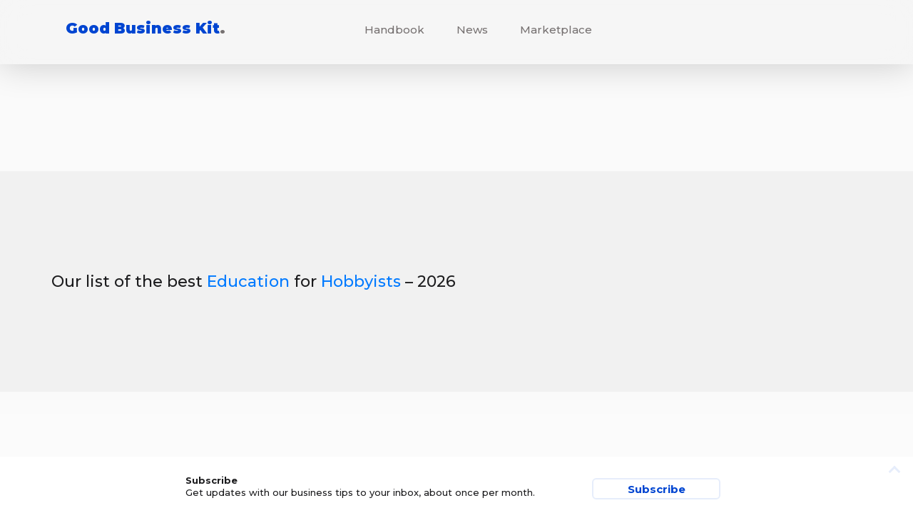

--- FILE ---
content_type: text/css
request_url: https://goodbusinesskit.com/wp-content/themes/daleclifford/style.css?ver=2.3
body_size: 11464
content:
/*
	Theme Name: Dale Clifford
	Theme URI: https://daleclifford.com
	Description: Dale Clifford
	Version: 0.0.1
	Author: Dale Clifford
	Author URI: https://daleclifford.com
	Tags: Blank, HTML5, CSS3
*/

:root {
  --blue: rgb(0, 122, 255);
  --green: rgb(48, 209, 88);
  --jade: #06f18e; /* DC */
  --indigo: rgb(68, 74, 210); /* DC */
  --pumpkin: #E44A26; /* DC */
  --orange: rgb(255, 149, 0);
  --purple: rgb(175, 82, 222);
  --pink: rgb(255, 45, 85);
  --red: rgb(255, 59, 48);
  --teal: rgb(90, 200, 250);
  --yellow: rgb(255, 204, 0);
  --black: rgb(28, 28, 30);
  --grey: #CCC;
  --grey-light: #F1F1F1;
  --grey-dark: rgb(118, 113, 113);
  --warning: rgb(255, 149, 0);
  --warning-10pc: rgba(255, 149, 0,0.1);
  --success: var(--green);
  --error: var(--red);
  --heading-font: 'Montserrat', "Lucida Grande", "Lucida Sans Unicode", "Lucida Sans", Geneva, Arial, sans-serif;
  --system-font: -apple-system,BlinkMacSystemFont,"Open Sans","Segoe UI",Roboto,Oxygen-Sans,Ubuntu,Cantarell,"Helvetica Neue",sans-serif;
}


/* latin */
@font-face {
  font-family: 'Montserrat';
  font-style: normal;
  font-weight: 100;
  src: url(https://fonts.gstatic.com/s/montserrat/v25/JTUSjIg1_i6t8kCHKm459WlhyyTh89Y.woff2) format('woff2');
  unicode-range: U+0000-00FF, U+0131, U+0152-0153, U+02BB-02BC, U+02C6, U+02DA, U+02DC, U+2000-206F, U+2074, U+20AC, U+2122, U+2191, U+2193, U+2212, U+2215, U+FEFF, U+FFFD;
}

/* latin */
@font-face {
  font-family: 'Montserrat';
  font-style: normal;
  font-weight: 300;
  src: url(https://fonts.gstatic.com/s/montserrat/v25/JTUSjIg1_i6t8kCHKm459WlhyyTh89Y.woff2) format('woff2');
  unicode-range: U+0000-00FF, U+0131, U+0152-0153, U+02BB-02BC, U+02C6, U+02DA, U+02DC, U+2000-206F, U+2074, U+20AC, U+2122, U+2191, U+2193, U+2212, U+2215, U+FEFF, U+FFFD;
}

/* latin */
@font-face {
  font-family: 'Montserrat';
  font-style: normal;
  font-weight: 500;
  src: url(https://fonts.gstatic.com/s/montserrat/v25/JTUSjIg1_i6t8kCHKm459WlhyyTh89Y.woff2) format('woff2');
  unicode-range: U+0000-00FF, U+0131, U+0152-0153, U+02BB-02BC, U+02C6, U+02DA, U+02DC, U+2000-206F, U+2074, U+20AC, U+2122, U+2191, U+2193, U+2212, U+2215, U+FEFF, U+FFFD;
}

/* latin */
@font-face {
  font-family: 'Montserrat';
  font-style: normal;
  font-weight: 700;
  src: url(https://fonts.gstatic.com/s/montserrat/v25/JTUSjIg1_i6t8kCHKm459WlhyyTh89Y.woff2) format('woff2');
  unicode-range: U+0000-00FF, U+0131, U+0152-0153, U+02BB-02BC, U+02C6, U+02DA, U+02DC, U+2000-206F, U+2074, U+20AC, U+2122, U+2191, U+2193, U+2212, U+2215, U+FEFF, U+FFFD;
}

/* latin */
@font-face {
  font-family: 'Montserrat';
  font-style: normal;
  font-weight: 900;
  src: url(https://fonts.gstatic.com/s/montserrat/v25/JTUSjIg1_i6t8kCHKm459WlhyyTh89Y.woff2) format('woff2');
  unicode-range: U+0000-00FF, U+0131, U+0152-0153, U+02BB-02BC, U+02C6, U+02DA, U+02DC, U+2000-206F, U+2074, U+20AC, U+2122, U+2191, U+2193, U+2212, U+2215, U+FEFF, U+FFFD;
}


h1, h2, h3, h4 {
    font-family: var(--heading-font);
    font-weight: 300;
}

rt {
	font-size: 12px;
	color: var(--grey-dark);
}

/* HINTS */

[data-hint]{
    position: relative;
    overflow: visible !important;
}

[data-hint]::after{
    content: attr(data-hint);
    position: absolute;
    top: calc( 50% - 25px);
    left: calc(100% - 5px);
    display: block;
    width: 270px;
    max-width: 240px;
    background-color: var(--brand-color-10pc);
    border-top-right-radius: 100px;
    border-bottom-right-radius: 100px;
    border-left: 5px solid var(--brand-color);
    box-shadow: rgba(0, 0, 0, 0.1) 0px 5px 10px, rgba(0, 0, 0, 0.1) 0px 0px 1px;
    -webkit-transition: all 0.2s ease-in;
    -moz-transition: all 0.2s ease-in;
    transition: all 0.2s ease-in;
    padding: 4px 20px 4px 40px;
    font-size: 15px;
    color: var(--brand-color);
    text-align: left;
    line-height: 20px;
    text-transform: none;
    text-indent: 0px;
    z-index: 99;
    height: 50px;
    overflow: hidden;
}


/* ICONS */

.icon-mask{
	position: relative;
}

.icon-mask::before{
	content: "";
	width: 20px;
	height: 20px;
	padding: 0px;
	position: absolute;
	top: 0px;
	left: 0px;
	background-color: var(--grey-dark);
	-webkit-mask-image: var(--icon);
	mask-image: var(--icon);
	-webkit-mask-size: 20px;
	-webkit-mask-repeat: no-repeat;
	-webkit-mask-position: center center;
	mask-size: 20px;
	mask-repeat: no-repeat;
	mask-position: center;
}

body.prepare-export .icon-mask{
	background-image: var(--icon);
	background-repeat: no-repeat;
	background-position: center center;
	background-size: 30px;
}

body.prepare-export .icon-mask::before{
	display: none !important;
}


/* COLORS */

.blue-text				{ color: var(--blue) !important; }
.jade-text				{ color: var(--jade) !important; }
.green-text				{ color: var(--green) !important; }
.indigo-text			{ color: var(--indigo) !important; }
.pumpkin-text			{ color: var(--pumpkin) !important; }
.orange-text			{ color: var(--orange) !important; }
.purple-text			{ color: var(--purple) !important; }
.pink-text				{ color: var(--pink) !important; }
.red-text				{ color: var(--red) !important; }
.teal-text				{ color: var(--teal) !important; }
.yellow-text			{ color: var(--yellow) !important; }
.black-text				{ color: var(--black) !important; }

.blue-background		{ background-color: var(--blue) !important; }
.jade-background		{ background-color: var(--jade) !important; }
.green-background		{ background-color: var(--green) !important; }
.indigo-background		{ background-color: var(--indigo) !important; }
.pumpkin-background		{ background-color: var(--pumpkin) !important; }
.orange-background		{ background-color: var(--orange) !important; }
.purple-background		{ background-color: var(--purple) !important; }
.pink-background		{ background-color: var(--pink) !important; }
.red-background			{ background-color: var(--red) !important; }
.teal-background		{ background-color: var(--teal) !important; }
.yellow-background		{ background-color: var(--yellow) !important; }
.black-background		{ background-color: var(--black) !important; }


.overflow-shadow{
	overflow: auto;
	background:
		linear-gradient(white 30%, rgba(255,255,255,0)),
		linear-gradient(rgba(255,255,255,0), white 70%) 0 100%,
		radial-gradient(50% 0, farthest-side, rgba(0,0,0,.1), rgba(0,0,0,0)),
		radial-gradient(50% 100%,farthest-side, rgba(0,0,0,.1), rgba(0,0,0,0)) 0 100%;
	background:
		linear-gradient(white 30%, rgba(255,255,255,0)),
		linear-gradient(rgba(255,255,255,0), white 70%) 0 100%,
		radial-gradient(farthest-side at 50% 0, rgba(0,0,0,.1), rgba(0,0,0,0)),
		radial-gradient(farthest-side at 50% 100%, rgba(0,0,0,.1), rgba(0,0,0,0)) 0 100%;
	background-repeat: no-repeat;
	background-color: white;
	background-size: 100% 40px, 100% 40px, 100% 14px, 100% 14px;
	background-attachment: local, local, scroll, scroll; /* Opera hack */
}



/* POPOVER */

[data-title]:before {
    content: attr(data-title);
    font-size: 12px;
    position: absolute;
    background: #e2e1e2;
    color: rgb(28, 28, 30);
    padding: 0px 8px;
    border-radius: 6px;
    margin: -35px auto 0px auto;
    display: inline-block;
	min-width: 70%;
}

[data-title] {
    display: inline-block;
    position: relative;
}

[data-title]:after {
    content:'';
    position: absolute;
    top: 0;
    left: 0;
    right: 0;
    margin: -10px auto 0 auto;
    width: 0;
    height: 0;
    border-top: solid 5px #e2e1e2;
    border-left: solid 5px transparent;
    border-right: solid 5px transparent;
}

[data-title-position="below"]:before{
    margin: 35px auto 0px auto;
}


[data-title-position="below"]:after{
    margin: 30px auto 0 auto;
    border-bottom: solid 5px #e2e1e2;
    border-top: initial;
	
}

.wp-tag-cloud{
	list-style: none;
}

.wp-tag-cloud li{
	background: #eee;
	padding: 4px 8px !important;
	display: inline-block;
	margin: 5px !important;
	border-radius: 6px !important;
}

.wp-tag-cloud li::before{
	content: '' !important;
	display: none !important;
}

/* FULLWIDTH BACKGROUND FRONTPAGE */

.fullwidth-background {
    background: #f1f1f1;
    position: relative;
    padding: 100px 0px;
    margin: 150px 0px;
    box-shadow: 33vw 0px 0px 0px #f1f1f1, -33vw 0px 0px 0px #f1f1f1;
    -webkit-box-shadow: 33vw 0px 0px 0px #f1f1f1, -33vw 0px 0px 0px #f1f1f1;
}

.fullwidth-background hr:last-of-type{
	display: none;
}

/* CONTENT EDITABLE */

[contenteditable=true]{
    position: relative;
	background-size: 15px;
    background-position: calc(100% - 10px) center;
    background-repeat: no-repeat;
    display: inline-block;
    white-space: nowrap;
}

[contenteditable=true]:focus{
    cursor: text;
}

[placeholder]:empty:before{
	 content: attr(placeholder);
	 color: rgba(0,0,0,0.3);
	 display: block;  /* For Firefox */
	 position: absolute;
}

[contenteditable][placeholder]:empty:before{
	cursor: text;
}

[contenteditable=true]:not(:empty):before,
[contenteditable=true].force-title:before{
	content: attr(title);
	color: rgba(0,0,0,0.3);
	display: block;
	position: absolute;
	margin-top: -40px;
	font-size: 15px;
}

[contenteditable="true"]:not([multiline="true"])::after{
	width: 0px;
	content: "";
	display: block;
	position: absolute;
	bottom: 0px;
	left: 30px;
	border-bottom: 2px solid rgba(0,0,0,0.2);
	-webkit-transition: all 0.2s linear;
    -moz-transition: all 0.2s linear;
    transition: all 0.2s linear;
}

nav#main .submenu-group > [contenteditable="true"],
nav#main .submenu-group > .make-contenteditable{
	border-top-right-radius: 8px;
	border-top-left-radius: 8px;
	border-bottom-right-radius: 0px;
	border-bottom-left-radius: 0px;
}

nav#main .submenu-group.active > [contenteditable="true"],
nav#main .submenu-group.active > .make-contenteditable{
	cursor: text;
}

nav#main .submenu-item.loading:before{
	display: none !important;
}

nav#main .submenu-item > [contenteditable="true"],
nav#main .submenu-item > .make-contenteditable{
	border-radius: 5px;
	margin-left: -5px;
}

nav#main [contenteditable="true"]:empty,
nav#main [contenteditable="true"]:hover{
	background: rgba(0,0,0,0.05);
}

nav#main [contenteditable="true"]:focus{
	background: transparent;
}

nav#main .submenu-item-title[contenteditable="true"]:focus ~ * {
    opacity: 0 !important;
    cursor: default !important;
}

[contenteditable="true"].inline-editor.updating::after {
    animation-name: inline-update;
    animation-duration: 4s;
    animation-iteration-count: infinite;
    width: 5% !important;
}

[contenteditable="true"]:focus::after{
	width: calc(100% - 20px);
	left: 10px;
}

[contenteditable="true"].contenteditable-full-width:focus::after,
.tile.layout-column [contenteditable="true"]:focus::after{
	width: 100%;
	left: 0px;
}

.input-field[contenteditable=true]{
	padding: 10px;
	border-radius: 5px;
    background-color: #f1f1f1;
    cursor: text;
    width: 510px;
    max-width: 100%;
    margin: 20px 10px 20px 0px;
}

.input-field[multiline=true]{
	white-space: normal !important;
}

.input-field.small-field{
    width: 245px !important;
    display: inline-block !important;
}

.input-field[contenteditable=true]:empty{
    background-color: #f1f1f1;
}

.input-field[contenteditable=true]:focus{
    background-color: #f1f1f1;
}

[contenteditable=true][title]:before{
	-webkit-transition: all 0.2s linear;
    -moz-transition: all 0.2s linear;
    transition: all 0.2s linear;

}



/* LOGIN BUTTON */

header #extra-menu > a{
	text-transform: uppercase;
	font-weight: bold;
	font-size: smaller;
}

body.editing #extra-menu{
	display: none !important;
}

body.logged-in header .user-button{
	color: var(--grey-dark);
}

body .email-header{
	display: none;
}

header .user-button[action="show-login"] {
	color:white;
    border: 2px solid var(--brand-color, rgb(0, 122, 255));
    color: var(--brand-color, rgb(0, 122, 255));
    text-decoration: none;
    font-family: var(--heading-font);
    font-weight: 700;
    border-radius: 6px;
    padding: 12px;
    display: inline-block;
    font-size: 15px;
}

header .user-button[action="show-login"]:hover{
	border-color: var(--brand-color, rgb(0, 122, 255)) !important;
    background-color: var(--brand-color, rgb(0, 122, 255)) !important;
    color: white !important;
}

body.scrollBelow50px header .user-button[action="show-login"],
body.show-search header .user-button[action="show-login"]{
	border-color: transparent;
	color: var(--brand-color, rgb(0, 122, 255));
}


header .user-button[action="show-account"]{
	display: none !important;
}

header #extra-menu .notification-count {
	border-radius: 100%;
	background-color: var(--brand-color,black);
	display: inline-block;
	height: 6px;
	width: 6px;
	position: relative;
	top: 0;
	margin-left: 4px;
	color: #fff;
	padding: 0px;
	text-align: center;
	font-size: 10px !important;
	font-weight: 800;
	display: inline-block;
	float: right;
	margin-top: -3px;
}


/* Shrink to Hide */
nav#main:not(.active) .back-button,
.menu-section.active .separator,
.menu-section.child-active .master-item:not(.active){
	height: 0px !important;
    opacity: 0 !important;
    min-height: 0px !important;
    padding: 0px !important;
    overflow: hidden !important;
    margin: 0px !important;
    border-width: 0px !important;
    -webkit-transition: .25s ease-in-out 0.3s;
    -moz-transition: .25s ease-in-out 0.3s;
    -o-transition: .25s ease-in-out 0.3s;
    transition: .25s ease-in-out 0.3s;
}


nav#main .back-button:hover {
    color: #000;
}

nav#main.active .menu-section:not(.active){
    height: 0px !important;
    opacity: 0 !important;
    min-height: 0px !important;
    padding: 0px !important;
    overflow: hidden !important;
    margin: 0px !important;
    border-width: 0px !important;
    -webkit-transition: .25s ease-in-out 0.3s;
    -moz-transition: .25s ease-in-out 0.3s;
    -o-transition: .25s ease-in-out 0.3s;
    transition: .25s ease-in-out 0.3s;
}

nav#main .menu-section:nth-of-type(1) .separator{
	margin-top: 30px;
    border: none;
    padding-top: 0px;
}

nav#main .menu-section,
nav#main .separator,
nav#main .master-item,
nav#main .submenu-group:not(.ui-sortable-helper),
nav#main .submenu-item:not(.ui-sortable-helper){
	-webkit-transition: .25s all ease-in-out !important;
	-moz-transition: .25s all ease-in-out !important;
	-o-transition: .25s all ease-in-out !important;
	transition: .25s all ease-in-out !important;
}

.submenu-group-title[contenteditable="true"]::after {
    top: 50px !important;
    bottom: initial !important;
}

nav#main .master-item.active,
nav#main .master-item.active:hover{
	box-shadow: none;
    -webkit-box-shadow: none;
    -moz-box-shadow: none;
    -ms-box-shadow: none;
    border-color: transparent;
    background-color: transparent;
    overflow: visible;
}

nav#main .master-item > .submenu-group,
nav#main .master-item > .submenu-item,
nav#main .master-item > .submenu-item-sortable-placeholder{
	position: relative;
}

nav#main .submenu-group .submenu-item {
    border-left: 0px solid #f2f2f2;
}

nav#main .submenu-group .submenu-item.expanded{
	height: 70px !important;
}

nav#main .submenu-group .submenu-item:not(.new-item):hover,
nav#main .submenu-group .submenu-item:not(.new-item).active{
    border-left-width: 2px;
	border-top-width: 0px;
	padding-top: 11px;
}

nav#main .submenu-group .submenu-item.active,
nav#main .submenu-group .submenu-group.active{
	cursor: default;
}

nav#main .master-item > .submenu-group ~ .submenu-group,
nav#main .master-item > .submenu-group ~ .submenu-item,
nav#main .master-item > .submenu-item:not(.ui-sortable-helper) ~ .submenu-item,
nav#main .master-item > .submenu-item:not(.ui-sortable-helper) ~ .submenu-item-sortable-placeholder,
nav#main .master-item > .submenu-item-sortable-placeholder ~ .submenu-item{
	margin-top: 0px;
}

nav#main .submenu-item{
	color: inherit;
	cursor: pointer;
	position: relative;
	height: 50px;
    padding: 10px 10px 10px 15px;
    width: 100%;
    word-wrap: break-word;
    display: none;
    text-overflow: ellipsis;
	font-size: 14px;
	font-weight: 300;
	border-top: 1px solid #f2f2f2;
	border-left: 2px solid transparent;
	background-repeat: no-repeat;
	background-size: 24px;
	background-position: 20px center;
	clear: both;
}

nav#main .reorder-item-placeholder{
	height: 50px;
    padding: 10px 10px 10px 15px;
    width: 100%;
    display: block;
	border-top: 1px solid #f2f2f2;
	border-left: 2px solid transparent;
	clear: both;
}

nav#main .submenu-group{
	color: inherit;
	display: none;
	overflow: hidden;
	height: 100px;
	border-top: 1px solid #f2f2f2;
    border-left: 2px solid transparent;
    border-right: 1px solid transparent;
    border-bottom: 1px solid transparent;
}

nav#main .submenu-group:hover{
	border-left-color: #ccc;
	border-right-color: #f1f1f1;
	border-bottom-color: #f1f1f1;
}

nav#main .submenu-group:not(.active){
	cursor: pointer;
}

nav#main .master-item:not(.active) .submenu-group:not(.active):hover .submenu-group-title{
	background-color: #f1f1f1;
}

nav#main .master-item.active .submenu-group{
    border: 1px solid #f1f1f1;
    box-shadow: 0px 2px 2px rgba(0,0,0,0.05);
    -webkit-box-shadow: 0px 2px 2px rgba(0,0,0,0.05);
    -moz-box-shadow: 0px 2px 2px rgba(0,0,0,0.05);
    -ms-box-shadow: 0px 2px 2px rgba(0,0,0,0.05);
    background-color: white;
    position: relative;
    border-radius: 6px;
}

nav#main .master-item.active .new-item::before{
	content: "";
	display: block;
	position: absolute;
	top: calc( 50% - 10px );
	left: 20px;
	background-color: rgb(118, 113, 113);
	-webkit-mask-size: 20px;
	-webkit-mask-repeat: no-repeat;
	-webkit-mask-position: center;
	mask-size: 20px;
	mask-repeat: no-repeat;
	mask-position: center;
	width: 20px;
	height: 20px;
	-webkit-transition: all 0.2s ease-in;
	-moz-transition: all 0.2s ease-in;
	transition: all 0.2s ease-in;
}

nav#main .master-item.active .new-item:hover::before,
nav#main .master-item.active .new-item.hint::before{
	background-color: var(--success);
}

nav#main .master-item.active .new-group::before{
	content: "";
	display: block;
	position: absolute;
	top: calc( 50% - 20px );
	left: calc( 50% - 20px );
	background-color: rgb(118, 113, 113);
	-webkit-mask-size: 40px;
	-webkit-mask-repeat: no-repeat;
	-webkit-mask-position: center;
	mask-size: 40px;
	mask-repeat: no-repeat;
	mask-position: center;
	width: 40px;
	height: 40px;
	-webkit-transition: all 0.2s ease-in;
	-moz-transition: all 0.2s ease-in;
	transition: all 0.2s ease-in;
}

nav#main .master-item.active .submenu-group + .new-group:not(.hint){
	border: 1px solid transparent;
    box-shadow: none;
    -webkit-box-shadow: none;
    -moz-box-shadow: none;
    -ms-box-shadow: none;
    background-color: transparent;
}

nav#main .master-item.active .new-group:hover::before,
nav#main .master-item.active .new-group.hint::before{
	background-color: var(--success);
}

nav#main .submenu-group.active{
	height: auto;
	opacity: 1;
	overflow: visible;
	z-index: 9999;
	cursor: default;
	border-color: #e5e5e5 !important;
	box-shadow: 0px 0px 8px rgba(0,0,0,0.1), 0px -20px 20px #fafafa, 0px 20px 20px #fafafa !important;
	-webkit-box-shadow: 0px 0px 8px rgba(0,0,0,0.1), 0px -20px 20px #fafafa, 0px 20px 20px #fafafa !important;
	-moz-box-shadow: 0px 0px 8px rgba(0,0,0,0.1), 0px -20px 20px #fafafa, 0px 20px 20px #fafafa !important;
	-ms-box-shadow: 0px 0px 8px rgba(0,0,0,0.1), 0px -20px 20px #fafafa, 0px 20px 20px #fafafa !important;
}

nav#main .new-group.loading{
	opacity: 1;
}

nav#main .master-item.active .submenu-group:hover,
nav#main .master-item.active .new-group:hover,
nav#main .master-item.active .new-group.loading{
	border-color: #f1f1f1 !important;
	background-color: white !important;
	box-shadow: 0 5px 10px rgba(0, 0, 0, 0.1) !important;
    -webkit-box-shadow: 0 5px 10px rgba(0, 0, 0, 0.1) !important;
    -moz-box-shadow: 0 5px 10px rgba(0, 0, 0, 0.1) !important;
    -ms-box-shadow: 0 5px 10px rgba(0, 0, 0, 0.1) !important;
    opacity: 1;
}

nav#main .submenu-group-title {
	padding: 10px;
	font-size: 15px;
	width: 100%;
	height: 100px;
	clear: both;
	display: block;
	font-family: var(--heading-font);
	font-weight: 500;
	padding: 15px 20px;
	background: white;
	border-top-left-radius: 6px;
	border-top-right-radius: 6px;
	white-space: nowrap;
	overflow: hidden;
	text-overflow: ellipsis;
}

nav#main .submenu-group-subtitle {
	position: absolute;
	top: 40px;
	left: 0px;
	height: 50px;
	width: 100%;
	font-size: 12px;
	padding: 10px 20px;
	display: block;
	line-height: 15px;
	color: #aaa;
}

nav#main .submenu-group-subtitle[href]::after{
	content: '';
	display: inline-block;
	width: 10px;
	height: 10px;
	top: 0px;
	-webkit-transform: rotate(-45deg) translate(-6px, 12px);
	transform: rotate(-45deg) translate(-6px, 12px);
	-webkit-box-shadow: 3px 3px 0px -1px rgba(0,0,0, 0.7);
	box-shadow: 3px 3px 0px -1px rgba(0,0,0, 0.7);
	-webkit-transition: .25s ease-in-out 0.1s;
	-moz-transition: .25s ease-in-out 0.1s;
	-o-transition: .25s ease-in-out 0.1s;
	transition: .25s ease-in-out 0.1s;
	position: absolute;
	border: 0px;
	opacity: 0;
}

nav#main .submenu-group:hover .submenu-group-subtitle[href]::after{
	opacity: 0.3;
}

nav#main .submenu-group-subtitle[href]:hover::after,
nav#main .submenu-group-subtitle[href].active::after{
	-webkit-transform: rotate(-45deg) translate(0px, 17px);
	transform: rotate(-45deg) translate(0px, 17px);
	-webkit-box-shadow: 3px 3px 0px -1px var(--brand-color) !important;
	box-shadow: 3px 3px 0px -1px var(--brand-color) !important;
	opacity: 1;
}

nav#main .submenu-group-title.make-contenteditable + .submenu-group-subtitle {
	top: 50px;
}

nav#main .submenu-group-subtitle[href]{
	cursor:pointer;
}

nav#main .submenu-group-subtitle[href]:hover{
	color: var(--brand-color);
}

nav#main .submenu-group-subtitle[href].active{
	color: var(--brand-color);
	font-weight: bold;
}

nav#main .submenu-group.active .submenu-group-title {
	background: #fbfbfb;
	background: linear-gradient(-10deg, #ffffff 30px, #fbfbfb 100%);
}

nav#main .submenu-group.active .submenu-group-title[contenteditable="true"]:focus{
	background-image: none;
}

nav#main .submenu-item:hover{
	border-left-color: #cccccc;
	background-color: #f1f1f1;
}

nav#main .master-item.active .submenu-group,
nav#main .master-item.active .new-group{
	margin: 20px 0px;
	border-radius: 6px;
	padding-bottom: 8px;
}

nav#main .master-item.active .submenu-group:not(.active):not(.new-group){
	border-color: #f1f1f1;
}

nav#main .submenu-item.active{
	border-left-color: var(--brand-color, rgba(0, 0, 0, 1.0));
	background-color: var(--brand-color-10pc, rgba(0, 0, 0, 0.1));
}

nav#main .submenu-group.active:not(.child-active) .submenu-group-title{
	background: var(--brand-color-10pc, rgba(0, 0, 0, 0.1)) !important;
	background: linear-gradient(15deg, rgba(0, 0, 0, 0) 70%, rgba(0, 0, 0, 0.05) 100%) !important;
}

nav#main .submenu-item.active,
nav#main .submenu-item.active + .submenu-item{
	border-top-color: transparent;
}

nav#main a.submenu-item{
	text-decoration: none;
}

nav#main .master-item.active .submenu-group,
nav#main .master-item.active .submenu-item{
	display: block;
}

nav#main .submenu-item.new-item{
	text-transform: uppercase;
	color: #AAA;
	font-size: 12px;
	text-indent: 40px;
    line-height: 30px;
    font-weight: 300;
}


nav#main .submenu-item.new-item:hover,
nav#main .submenu-item.new-item.active,
nav#main .submenu-item.new-item.hint{
    color: var(--success);
}

nav#main .submenu-item.new-item:hover,
nav#main .submenu-item.new-item.active{
	background-color: rgba(52, 199, 89, 0.1);
    border-top-color: transparent;
}


nav#main .master-item:not(.active):hover{
	background: white;
	border: 1px solid #eee;
	box-shadow: 0 5px 10px rgba(0, 0, 0, 0.1);
    -webkit-box-shadow: 0 5px 10px rgba(0, 0, 0, 0.1);
    -moz-box-shadow: 0 5px 10px rgba(0, 0, 0, 0.1);
    -ms-box-shadow: 0 5px 10px rgba(0, 0, 0, 0.1);
}

nav#main .master-item .light{
	display: inline-block;
	font-weight: 300;
}

nav#main .master-item .master-item-title{
	font-family: var(--heading-font);
	font-weight: 500;
	padding: 13px 13px 13px 45px;
    display: block;
    clear: both;
}

nav#main .master-item .master-item-icon{
	max-height: 20px;
	max-width: 20px;
	position: absolute;
	top: 15px;
	left: 15px;
}

nav#main .master-item .submenu-item .move-handle {
    opacity: 0;
    height: 30px;
    width: 30px;
    position: absolute;
    right: 10px;
    top: 10px;
    top: calc( 50% - 15px );
    z-index: 99;
    border-radius: 50px;
    background-size: 15px;
}

nav#main .master-item .submenu-item:hover .move-handle {
    opacity: 0.5;
}

nav#main .master-item .submenu-item .move-handle:hover,
nav#main .master-item .submenu-item.ui-sortable-helper .move-handle {
    opacity: 1;
    background-color: white;
}

nav#main .submenu-item-title {
    width: 90%;
    width: calc( 100% - 40px);
	line-height: 28px;
    height: 30px;
    position: relative;
    display: block;
    margin-left:5px;
    white-space: nowrap;
    text-overflow: ellipsis;
    overflow: hidden;
    font-weight: 400;
}

nav#main .read-only .submenu-item-title {
	width: 100% !important;
}

/* REORDER ITEMS */

.reorder-item.ui-sortable-helper{
	-webkit-transition: none !important;
	-moz-transition: none !important;
	transition: none !important;
}



body.has-header-image:not(.application) #menu-mobile::after{
    background: var(--brand-color-10pc, #eee);
}

body.show-mobile-menu #menu-mobile::after,
body.hint-mobile-menu #menu-mobile::after,
body #menu-mobile:hover::after{
    opacity: 1;
    background: #eee;
}

body.show-mobile-menu .modal-form.peek{
	opacity: 0 !important;
}

body.home #menu-mobile .toggle span{
	background: #231E20;
}

body.has-header-image:not(.application) #menu-mobile .toggle span{
	background: var(--brand-color) !important;
}

body.has-header-image:not(.application) #menu-mobile:hover .toggle span{
	background: var(--brand-color) !important;
}

body #menu-mobile{
	width: 320px;
	position: relative;
	cursor: pointer;
	float: left;
	height: 40px;
	padding: 0px;
}

body.wide-header #menu-mobile{
	display: block !important;
}

body #menu-mobile .toggle{
	left: 45px;
	right: initial;
	top: 8px;
}

body.show-mobile-menu.nav-back #menu-mobile .toggle,
body.hint-mobile-menu.nav-back #menu-mobile .toggle{
	margin-left: 10px;
}

body.show-mobile-menu.nav-back #menu-mobile:hover .toggle,
body.hint-mobile-menu.nav-back #menu-mobile:hover .toggle{
	margin-left: 0px;
}

nav#main:empty ~ header #menu-mobile{
	display: none !important;
}

#menu-mobile::before{
	content: "Show menu";
	-webkit-transition: .25s ease-in-out;
	-moz-transition: .25s ease-in-out;
	-o-transition: .25s ease-in-out;
	transition: .25s ease-in-out;
	position: absolute;
	display: block;
	opacity: 0;
	top: 10px;
	left: 90px;
	width: 230px;
	color: var(--grey-dark);
}

body.has-header-image:not(.application) #menu-mobile::before{
	color: var(--brand-color-10pc);
}

body #menu-mobile:hover::before{
	opacity: 1;
}

body.show-mobile-menu #menu-mobile::before{
	content: "Close menu";
}

body.show-mobile-menu #menu-mobile::before,
body.hint-mobile-menu #menu-mobile::before{
	opacity: 1;
}

body.hint-mobile-menu:not(.nav-back) #menu-mobile{
	display: none !important;
}

body.show-mobile-menu.nav-back #menu-mobile::before,
body.hint-mobile-menu.nav-back #menu-mobile::before{
	content: "Show all apps";
	color: var(--brand-color);
}

body.canvas content{
	cursor: grab;
}

body.canvas.dragging content{
    -webkit-touch-callout: none;
    -webkit-user-select: none;
    -khtml-user-select: none;
    -moz-user-select: none;
    -ms-user-select: none;
    user-select: none;
    cursor: grabbing;
}



body.canvas content .tile{
	cursor: initial;
}


body.show-mobile-menu.nav-back #menu-mobile::after,
body.hint-mobile-menu.nav-back #menu-mobile::after{
	width: 230px;
	background: var(--brand-color-10pc);
}

body.wide-header .site-title{
	display: none;
}

#menu-mobile .toggle span{
    display: block;
    position: absolute;
    height: 3px;
    width: 18px;
    background: rgb(50,50,50);
    border-radius: 9px;
    opacity: 1;
    -webkit-transform: rotate(0deg);
    -moz-transform: rotate(0deg);
    -o-transform: rotate(0deg);
    transform: rotate(0deg);
    -webkit-transition: .25s ease-in-out;
    -moz-transition: .25s ease-in-out;
    -o-transition: .25s ease-in-out;
    transition: .25s ease-in-out;
}

#menu-mobile .toggle span:nth-child(1) {
  top: 5px;
  -webkit-transform-origin: left center;
  -moz-transform-origin: left center;
  -o-transform-origin: left center;
  transform-origin: left center;
}

#menu-mobile .toggle span:nth-child(2) {
  top: 13px;
  -webkit-transform-origin: left center;
  -moz-transform-origin: left center;
  -o-transform-origin: left center;
  transform-origin: left center;
}

#menu-mobile .toggle span:nth-child(3) {
  top: 21px;
  -webkit-transform-origin: left center;
  -moz-transform-origin: left center;
  -o-transform-origin: left center;
  transform-origin: left center;
}

body.show-mobile-menu #menu-mobile .toggle span:nth-child(1){
  -webkit-transform: rotate(45deg);
  -moz-transform: rotate(45deg);
  -o-transform: rotate(45deg);
  transform: rotate(42deg);
  top: 5px;
  left: 0px;
  width: 24px;
  background: #888 !important;
}

body.show-mobile-menu #menu-mobile .toggle span:nth-child(2) {
  width: 0%;
  opacity: 0;
}

body.show-mobile-menu #menu-mobile .toggle span:nth-child(3) {
  -webkit-transform: rotate(-45deg);
  -moz-transform: rotate(-45deg);
  -o-transform: rotate(-45deg);
  transform: rotate(-42deg);
  top: 21px;
  left: 0px;
  width: 24px;
  background: #888 !important;
}

body.nav-back.show-mobile-menu #menu-mobile .toggle span:nth-child(1),
body.nav-back.hint-mobile-menu #menu-mobile .toggle span:nth-child(1){
  -webkit-transform: rotate(-42deg);
  -moz-transform: rotate(-42deg);
  -o-transform: rotate(-42deg);
  transform: rotate(-42deg);
  top: 12.5px;
  left: 0px;
  width: 10px;
  background: var(--brand-color) !important;
}

body.nav-back.show-mobile-menu #menu-mobile .toggle span:nth-child(2),
body.nav-back.hint-mobile-menu #menu-mobile .toggle span:nth-child(2){
  width: 20px;
  opacity: 1;
  background: var(--brand-color) !important;
  margin-left: -1px;
}

body.nav-back.show-mobile-menu #menu-mobile .toggle span:nth-child(3),
body.nav-back.hint-mobile-menu #menu-mobile .toggle span:nth-child(3){
  -webkit-transform: rotate(42deg);
  -moz-transform: rotate(42deg);
  -o-transform: rotate(42deg);
  transform: rotate(42deg);
  top: 12.5px;
  left: 0px;
  width: 10px;
  background: var(--brand-color) !important;
}

body.show-mobile-menu #menu-mobile .toggle span {
    background: #231E20 !important;
}

/* BODY */

body{
	background: #FBFBFB;
	background: linear-gradient(0deg, #FBFBFB 140px, #FAFAFA 100%) fixed;
	font-size: 17px;
	line-height: 1.35;
	font-weight: 400;
	font-family: var(--system-font);
	color: rgb(28,28,30);
}

body.white-background{
	background: white !important;
}

body.no-scroll {
  overflow: hidden;
}

body.dark{
	background: rgb(28,28,30);
	background: linear-gradient(0deg, rgba(28,28,30,1) 0%, rgba(44,44,46,1) 100%);
}

body:not(.loading) .transition:not(.ui-sortable-helper){
	-webkit-transition: all 0.2s ease-in;
	-moz-transition: all 0.2s ease-in;
	transition: all 0.2s ease-in;
}

body.application:not(.single) #detail-view p{
	margin: 0px 0px;
}


/* BLOCKQUOTE */

blockquote {
    margin: 40px;
    width: 550px;
    border-left: 5px solid var(--brand-color, rgb(0, 122, 255));
    padding-left: 20px;
}

blockquote, blockquote p {
    font-weight: bold;
    font-size: 17px;
    line-height: 40px;
}


/* HEADER */

body.admin-bar:not(.has-header-image) header,
body.admin-bar.has-header-image:not(.home) header{
    margin-top: 32px;
}

body:not(.home) header,
body.home.scrollBelow50px header,
body.wide-header header{
    -webkit-box-shadow: 0 0 50px rgba(0,0,0,0.2);
    box-shadow: 0 0 50px rgba(0,0,0,0.2);
    -webkit-backdrop-filter: saturate(180%) blur(20px);
	backdrop-filter: saturate(180%) blur(20px);
    background-color: rgba(244, 244, 244, 0.7);
    z-index: 999;
}

body.has-header-image:not(.home) header{
    height: auto !important;
    background-position: top;
}

body.has-header-image.wide-header:not(.home) header{
/*	background-image: none !important;*/
}

body.home.has-header-image header{
    position: initial;
}

header.logo-standard .custom-logo-link{
    position: absolute;
}

header.logo-standard .custom-logo-link img{
    max-height: 55px !important;
}

header.logo-full-width{
    height: 160px !important;
}

header.logo-full-width ~ content{
	margin-top: 160px;
}

body.home header.logo-full-width ~ content{
	margin-top: 250px;
}

body.wide-header #header-frame {
    max-width: 100%;
}

.site-title{
	height: 40px;
	width: 320px;
	padding: 5px 20px;
	font-family: var(--heading-font);
	font-weight: 900;
	font-size: calc(var(--brand-size, 30) * 1px);
	line-height: 30px;
	color: var(--brand-color, rgb(0, 122, 255));
	position: relative;
	box-sizing: border-box;
	display: inline-block;
	float: left;
}

.site-title a {
    color: inherit !important;
    text-decoration: inherit !important;
}

.site-title .light{
	font-weight: 900;
	color: #767171;
}

#site-title-work {
    clear: left;
    display: inline-block;
    margin-left: 17px;
}

#site-title-dot {
    display: inline-block;
}

/* FRONT PAGE WAVES */

.waves {
	position: absolute;
	width: 100%;
	height: 30vh;
	margin-bottom: -7px;
	min-height: 100px;
	max-height: 500px;
	top: 0;
	left: 0;
	z-index: -1;
}

body:not(.home) .waves,
body.wide-header .waves{
	display: none;
}

.parallax>use {
  animation: move-forever 95s cubic-bezier(.55, .5, .45, .5) infinite;
}

.parallax>use:nth-child(1) {
  animation-delay: -2s;
  animation-duration: 127s;
}

.parallax>use:nth-child(2) {
  animation-delay: -3s;
  animation-duration: 50s;
}

.parallax>use:nth-child(3) {
  animation-delay: -4s;
  animation-duration: 63s;
}

.parallax>use:nth-child(4) {
  animation-delay: -5s;
  animation-duration: 90s;
}

@keyframes move-forever {
  0% {
    transform: translate3d(-90px, 0, 0);
  }
  100% {
    transform: translate3d(85px, 0, 0);
  }
}


/* LINKS */

p a,
footer a,
a.link,
a.cta{
	transition-duration: .1s;
    display: inline-block;
    position: relative;
}

a{
	text-decoration:none;
}

a.cta:not(.button)::after {
	content: '';
	display: inline-block;
	width: 10px;
	height: 10px;
	top: -5px;
	-webkit-transform: rotate(-45deg) translate(-6px, 12px);
	transform: rotate(-45deg) translate(-6px, 12px);
	-webkit-box-shadow: 3px 3px 0px -1px rgba(0,0,0, 1);
	box-shadow: 3px 3px 0px -1px rgba(0,0,0, 1);
	position: absolute;
	border: 0px;
	opacity: 0.3;
}

p a,
p a:hover,
a.link,
a.link:hover,
a.cta,
a.cta:hover{
	color:var(--brand-color, rgb(0, 122, 255));
}

footer a,
footer a:hover{
	color: #767171;
}

p a:not([class*="button"])::before,
footer a::before,
a.link::before,
a.cta::before,
.user-item.loading::before{
    position: absolute;
    content: '';
    width: 100%;
    pointer-events: none;
    opacity: 0;
    top: 100%;
    margin-top: 0em;
    height: 1px;
    background-color: var(--brand-color, rgb(0, 122, 255));
    left: 0;
    transition: .2s;
    border-radius: 0px;
    border: 0px;
}

p a:hover::before,
footer a:hover::before,
a.link:hover::before,
a.cta:hover::before,
.user-item.loading::before{
    margin-top: 0em;
    opacity: 1;
}

p a.loading::before,
p a:active::before,
footer a.loading::before,
footer a:active::before,
a.link.loading::before,
a.link:active::before,
.user-item.loading::before{
	animation-name: link-loading !important;
    animation-duration: 4s !important;
    animation-iteration-count: infinite !important;
    width: 5%;
    opacity: 1;
}

p a[target="_blank"]{
	padding-right: 20px;
}

.external-content p a[target="_blank"]{
    padding: 0px !important;
}


p a[target="_blank"]::after,
a.button[target="_blank"]::after,
a.link[target="_blank"]::after{
	content: "";
	opacity: 0;
	position: absolute;
	background-color: var(--brand-color);
    -webkit-mask:  url(images/external-link.svg) no-repeat 50% 50%;
    mask: url(images/external-link.svg) no-repeat 50% 50%;
	padding: 2px;
	height: 100%;
	width: 0px;
	display: inline-block;
	margin: 0px 5px;
	-webkit-transition: all 0.2s linear;
	-moz-transition: all 0.2s linear;
	transition: all 0.2s linear;
	background-position: left center;
	top: 0px;
	right: -4px;
}

a.link[target="_blank"]::after{
	opacity: 0.5;
	width: 16px;
}

.external-content a[target="_blank"]::after,
.external-content a.button[target="_blank"]::after,
.external-content a.link[target="_blank"]::after{
    display: none !important;
}

p a[target="_blank"]::after,
a.button[target="_blank"]:hover::after,
a.link[target="_blank"]:hover::after{
	opacity: 1;
	width: 16px;
}

a.button[target="_blank"]::after{
	background-color: white;
}

a.button[target="_blank"],
a.link[target="_blank"]{
	padding-right: 24px;
}



@-webkit-keyframes link-loading {
    0%   {border-color: var(--brand-color-10pc); left:0px; width: 5%; }
    25%  {width: 10%; }
    50%  {border-color:var(--brand-color); left:90%; }
    75%  {width: 10%; }
    100% {border-color:var(--brand-color-10pc); left:0px; width: 5%; }
}

/* INTERFACE ANIMATIONS */

@-moz-keyframes bounce {
  0% {
    opacity: 0;
    -ms-filter: "progid:DXImageTransform.Microsoft.Alpha(Opacity=0)";
    filter: alpha(opacity=0);
    -webkit-transform: translateY(-100px);
    -moz-transform: translateY(-100px);
    -o-transform: translateY(-100px);
    -ms-transform: translateY(-100px);
    transform: translateY(-100px);
  }
  60% {
    opacity: 1;
    -ms-filter: none;
    filter: none;
    -webkit-transform: translateY(0px);
    -moz-transform: translateY(0px);
    -o-transform: translateY(0px);
    -ms-transform: translateY(0px);
    transform: translateY(0px);
  }
  80% {
    -webkit-transform: translateY(-10px);
    -moz-transform: translateY(-10px);
    -o-transform: translateY(-10px);
    -ms-transform: translateY(-10px);
    transform: translateY(-10px);
  }
  100% {
    -webkit-transform: translateY(0);
    -moz-transform: translateY(0);
    -o-transform: translateY(0);
    -ms-transform: translateY(0);
    transform: translateY(0);
  }
}
@-webkit-keyframes bounce {
  0% {
    opacity: 0;
    -ms-filter: "progid:DXImageTransform.Microsoft.Alpha(Opacity=0)";
    filter: alpha(opacity=0);
    -webkit-transform: translateY(-100px);
    -moz-transform: translateY(-100px);
    -o-transform: translateY(-100px);
    -ms-transform: translateY(-100px);
    transform: translateY(-100px);
  }
  60% {
    opacity: 1;
    -ms-filter: none;
    filter: none;
    -webkit-transform: translateY(0px);
    -moz-transform: translateY(0px);
    -o-transform: translateY(0px);
    -ms-transform: translateY(0px);
    transform: translateY(0px);
  }
  80% {
    -webkit-transform: translateY(-10px);
    -moz-transform: translateY(-10px);
    -o-transform: translateY(-10px);
    -ms-transform: translateY(-10px);
    transform: translateY(-10px);
  }
  100% {
    -webkit-transform: translateY(0);
    -moz-transform: translateY(0);
    -o-transform: translateY(0);
    -ms-transform: translateY(0);
    transform: translateY(0);
  }
}
@-o-keyframes bounce {
  0% {
    opacity: 0;
    -ms-filter: "progid:DXImageTransform.Microsoft.Alpha(Opacity=0)";
    filter: alpha(opacity=0);
    -webkit-transform: translateY(-100px);
    -moz-transform: translateY(-100px);
    -o-transform: translateY(-100px);
    -ms-transform: translateY(-100px);
    transform: translateY(-100px);
  }
  60% {
    opacity: 1;
    -ms-filter: none;
    filter: none;
    -webkit-transform: translateY(0px);
    -moz-transform: translateY(0px);
    -o-transform: translateY(0px);
    -ms-transform: translateY(0px);
    transform: translateY(0px);
  }
  80% {
    -webkit-transform: translateY(-10px);
    -moz-transform: translateY(-10px);
    -o-transform: translateY(-10px);
    -ms-transform: translateY(-10px);
    transform: translateY(-10px);
  }
  100% {
    -webkit-transform: translateY(0);
    -moz-transform: translateY(0);
    -o-transform: translateY(0);
    -ms-transform: translateY(0);
    transform: translateY(0);
  }
}
@keyframes bounce {
  0% {
    opacity: 0;
    -ms-filter: "progid:DXImageTransform.Microsoft.Alpha(Opacity=0)";
    filter: alpha(opacity=0);
    -webkit-transform: translateY(-100px);
    -moz-transform: translateY(-100px);
    -o-transform: translateY(-100px);
    -ms-transform: translateY(-100px);
    transform: translateY(-100px);
  }
  60% {
    opacity: 1;
    -ms-filter: none;
    filter: none;
    -webkit-transform: translateY(0px);
    -moz-transform: translateY(0px);
    -o-transform: translateY(0px);
    -ms-transform: translateY(0px);
    transform: translateY(0px);
  }
  80% {
    -webkit-transform: translateY(-10px);
    -moz-transform: translateY(-10px);
    -o-transform: translateY(-10px);
    -ms-transform: translateY(-10px);
    transform: translateY(-10px);
  }
  100% {
    -webkit-transform: translateY(0);
    -moz-transform: translateY(0);
    -o-transform: translateY(0);
    -ms-transform: translateY(0);
    transform: translateY(0);
  }
}


@keyframes checkmark {
  0% {
    height: 0;
    width: 0;
    opacity: 1;
  }
  20% {
    height: 0;
    width: 0.45em;
    opacity: 1;
  }
  40% {
    height: 1em;
    width: 0.45em;
    opacity: 1;
  }
  100% {
    height: 1em;
    width: 0.45em;
    opacity: 1;
  }
}

@-webkit-keyframes inline-update {
    0%   {border-color:#ccc; left:0px; width: 5%; }
    25%  {width: 10%; }
    50%  {border-color:#eee; left:90%; }
    75%  {width: 10%; }
    100% {border-color:#ccc; left:0px; width: 5%; }
}


/* MAXIMUM SIZES */

img{
	max-width: 100%;
	max-height: 100%;
	height: auto;
    width: auto;   
}

.circle-image img{
	border-radius: 100%;
}

/* SHARE */

#share{
	display: flex;
	min-height: 100vh;
	flex-direction: column;
}

.shared-private + [action="share-email"],
.shared-private + #shared-users{
	display: none !important;
}

/* COMMENTS */

#comments{
	display: flex;
	min-height: 100vh;
	flex-direction: column;
}

.comment-list{
	list-style: none;
}

.comment-list li::before{
	display: none !important;
}

#new-comment {
	position: sticky;
	bottom: -40px;
	left: 0px;
	height: 130px;
	width: 100%;
	background: linear-gradient(0deg, #FBFBFB 140px, #FAFAFA 100%) fixed;
	margin-bottom: -40px;
	box-shadow: 0px -10px 10px -10px rgba(0,0,0,0.1);
	max-width: 700px;
	margin: 0px auto;
}

#new-comment::before{
	content: '';
	display: block;
	width: 100%;
	height: 1px;
	height: 1px;
	background-image: linear-gradient(to right, rgba(0, 0, 0, 0), rgba(68, 68, 68,0.1), rgba(0, 0, 0, 0));
	margin-bottom: 25px;
}

#comment-content{
	border-radius: 6px;
	height: 80px;
	background: var(--grey-light);
	width: 100%;
	padding: 16px;
}

.send-button{
	border-radius: 100%;
	background: var(--brand-color);
	text-indent: -1000px;
	overflow: hidden;
	height: 40px;
	width: 40px;
	position: absolute !important;
	cursor: pointer;
	right: 20px;
	bottom: 40px;
}

.send-button:not(.loading)::before{
	content: "";
	display: block;
	position: absolute;
	-webkit-mask-image: url(icons/messaging/icons8-email_send.svg);
	mask-image: url(icons/messaging/icons8-email_send.svg);
	background-color: white;
	top: calc( 50% - 10px ) !important;
	right: calc( 50% - 10px ) !important;
	width: 20px;
	height: 20px;
	-webkit-transition: all 0.2s ease-in;
	-moz-transition: all 0.2s ease-in;
	transition: all 0.2s ease-in;
}

.send-button:not(.loading):hover::before{
	top: calc( 50% - 12px ) !important;
	right: calc( 50% - 12px ) !important;
}


.send-button.loading:empty::before{
	height: 30px !important;
	width: 30px !important;
	left: 5px !important;
	top: 5px !important;
	border-width: 2px !important;
}

#comment {
    padding: 10px;
	border-radius: 5px;
    border-color: #cccccc;
    background-color: white;
    cursor: text;
    width: 100%;
    margin: 20px 10px 20px 0px;
    font-size: 15px;
}

.comment-form-comment{
	margin: 0px;
}

#respond .form-submit{
	display: inline-block;
	margin: 20px 0px;
}

#respond .form-submit .button{
	margin: 0px;
}

#respond,
.comment {
	border-radius: 6px;
	background: var(--grey-light);
	margin: 20px;
	width: 80%;
	list-style: none;
	padding: 40px;
	position: relative;
}

#reply-title {
	margin: 20px 0px;
}

.logged-in-as{
	display: none;
}

.comment .says,
.comment .reply,
.comment .comment-edit-link{
	display: none;
}

.comment .avatar {
	height: 20px;
	width: 20px;
	float: left;
	margin-right: 13px;
}

.comment-author{
	height: 40px;
	position: absolute;
	bottom: 0px;
	left: 40px;
	font-size: 13px;
	padding-top: 8px;
	color: var(--grey-dark);
	width: calc( 100% - 80px);
}

.comment-meta{
	float: right;
    text-align: right;
    height: 40px;
	position: absolute;
	bottom: 0px;
	right: 40px;
	font-size: 13px;
	border-top: 1px solid #eaeaea;
	padding-top: 8px;
	width: calc( 100% - 80px);
}

.comment-meta a{
    color: var(--grey-dark) !important;
}

.comment-form-url{
	display: none !important;
}


/* PROFILES */

.avatar-item {
	height: 40px;
	width: 40px;
	float: left;
	margin-right: 15px;
	position: relative;
}

.avatar {
	border-radius: 100%;
}

.user-item .avatar-item {
	margin: -10px 15px 0px 0px;
}

.user-item[data-status] .avatar-item::after{
	content: "";
	height: 16px;
	width: 16px;
	display: block;
	border: 1px solid white;
	position: absolute;
	background: white;
	bottom: -3px;
	right: -3px;
	border-radius: 100%;
}

.user-item[data-status="online"] .avatar-item::after{
	background: var(--success);
}

.user-item[data-status="away"] .avatar-item::after{
	background: var(--warning);
}

.user-item[data-status="offline"] .avatar-item::after{
	background: var(--error);
}

[itemprop="dateModified"],
.hidden{
	display: none;
}

[itemprop="author"]{
	color: black;
	font-weight: bold;
	font-size: 15px;
}

[itemprop="datePublished"]{

}

.post-meta{
	font-size: 13px;
	min-height: 48px;
	margin: 50px 0px;
	max-width: 500px;
	box-sizing: content-box;
	position: relative;
	vertical-align: baseline;
	display: block;
}

.post-hashtags {
    margin-top: 10px;
    display: block;
    max-width: calc( 100% - 70px) !important;
}

.post-meta .avatar-link{
	position: absolute;
	top: 0px;
	left: 0px;
	height: 48px;
	width: 48px;
	display: block;
	vertical-align: top;
}

.post-meta .author-link{
	position: absolute;
	top: 3px;
	left: 70px;
	display: block;
	vertical-align: top;
}

.post-meta .post-details{
	padding: 40px 0px 0px 70px;
	color: var(--grey-dark);
	top: 25px;
	left: 70px;
}

hr {
    border: 0;
    height: 1px;
    background-image: linear-gradient(to right, rgba(0, 0, 0, 0), rgba(68, 68, 68,0.1), rgba(0, 0, 0, 0));
    margin: 80px 0px;
    clear: both;
    display: block;
    grid: none;
    border: none !important;
}




/* TEXT STYLES */


h1{
    font-size: 30px;
    line-height: initial;
    font-weight: 700;
}

body.home h1{
    max-width: initial !important;
}

h2{
	font-size: 24px;
	margin: 70px 0px 40px 0px;
	font-weight: 500;
}

body.single-post h2{
	font-size: 24px;
}

h3{
	font-size: 22px;
    margin: 80px 0px 40px 0px;
    font-weight: 400;
}

h4{
    border-bottom: 1px solid #eee;
    display: inline-block;
    padding-top: 20px;
}

h1.frontpage-header {
	margin: 30px auto;
	text-align: center;
}

.sentence-case::first-letter{
	text-transform: capitalize;
}

mark {
  margin: 0 -0.4em;
  padding: 0.1em 0.6em;
  border-radius: 0.8em 0.3em;
  background: transparent;
  background-image: linear-gradient(
    to right,
    var(--brand-color-20pc, --grey-light),
    var(--brand-color-10pc, --grey-light) 4%,
    var(--brand-color-20pc, --grey-light)
  );
  -webkit-box-decoration-break: clone;
  box-decoration-break: clone;
  line-height: 1.6em;
} 

.inline-block{
	display: inline-block;
	margin: 0px 15px 0px 0px;
}

kbd {
    background-color: #eee;
    border-radius: 3px;
    border: 1px solid #b4b4b4;
    box-shadow: 0 1px 1px rgba(0, 0, 0, .2), 0 2px 0 0 rgba(255, 255, 255, .7) inset;
    color: #333;
    display: inline-block;
    font-size: .85em;
    font-weight: 700;
    line-height: 1;
    padding: 2px 4px;
    white-space: nowrap;
}

/* TABLES */

table.calculator th {
    background: var(--brand-color, rgb(0, 122, 255));
    color: white;
    font-size: 17px;
    padding: 24px !important;
}

table.calculator th input {
    color: white;
}

.tile table{
    margin: 50px -30px 0px;
    width: calc( 100% + 60px);
    box-shadow: none;
    -webkit-box-shadow: none;
    -moz-box-shadow: none;
    -ms-box-shadow: none;
    border: none;
}

.tile table th{
    border-radius: 0px !important;
}

tile table{
	background: white;
	margin: 0px;
}

td.hover-link{
	text-align: center;
}

th {
    font-weight: 500;
    text-transform: uppercase;
    font-family: var(--heading-font);
    font-size: 14px;
    background: rgba(0,0,0,0.07);
    padding: 8px 24px !important;
}

table.center td{
	text-align: center;
}

th em, td em {
    font-size: 12px;
    line-height: 12px;
    clear: both;
    display: block;
    color: rgba(0,0,0,0.4);
    font-style: normal;
}

tr:first-of-type th:first-of-type{
	border-top-left-radius:6px;
}

tr:first-of-type th:last-of-type{
	border-top-right-radius: 6px;
}

tr + tr:last-of-type th{
	border-bottom-left-radius:6px;
	border-bottom-right-radius: 6px;
}

tr:not(:last-of-type) th:not([rowspan]),
tr:not(:last-of-type) td:not([rowspan]) {
    border-bottom: 5px solid #fafafa;
}

table:not(.ui-datepicker-calendar):not(.compare) td + th:before,
table:not(.ui-datepicker-calendar):not(.compare) th:not(.join) + th:not(.join):before {
    content: "|";
    margin-left: -24px;
    padding-right: 24px;
    color: #ccc;
}

th.join, td.join {
    font-size: 30px;
    color: rgba(0,0,0,0.1);
    font-weight: bold;
	padding: 30px 10px;
}

th.join {
    color: #444444;
}

/* THEME IMAGES */

.modal-introduction {
    background-image: url(images/sign-up.svg);
}

/* SECTIONS */

content .section-content{
	position: relative;
	margin-top: 20px;
	padding-top: 20px;
	display: block;
	clear: both;
}

content .section-content + content .section-content::before{
    content: attr(title);
    font-size: 30px;
    text-align: center;
    display: block;
    margin: 30px auto;
}

content .section-header{
	position: relative;
	padding-top: 20px;
	display: block;
	clear: both;
    text-align: center;
	max-width: 500px;
	margin: 5px auto;
	display: block;
}

content .section-content .tile.detail{
	margin: 50px auto;
}


/* GROUP TILES BY PROFILE */

content .profile-section{
	position: relative;
	margin-top: 20px;
	padding-top: 20px;
	display: block;
	clear: both;
}

content .profile-section .tile.detail{
	margin: 50px auto;
}

content .profile-section ol li.tile.detail{
    counter-increment: step-counter;
    overflow:visible;
}


content .section-content > h3,
content .section-content > h4,
content .section-content > p,
content .profile-section > h3,
content .profile-section > h4,
content .profile-section > p{
	text-align: center;
	max-width: 500px;
	margin: 5px auto;
	display: block;
}


content .section-content .section-icon,
content .profile-section .profile-icon{
	-webkit-mask-image: var(--icon);
	mask-image: var(--icon);
	background-color: #e7e7e6;
	-webkit-mask-size: 50px;
	-webkit-mask-repeat: no-repeat;
	-webkit-mask-position: center;
	mask-size: 50px;
	mask-repeat: no-repeat;
	mask-position: center;
	height: 100px;
	width: 100px;
    text-align: center;
    display: block;
    margin: 0px auto;
}



.info{
	position: relative;
	padding: 16px 30px 16px 30px;
	display: block;
	line-height: 19px;
	font-size: 14px;
	background-color: rgb(245, 245, 245);
	margin: 20px -30px !important;
}

.info::before {
	content: "";
	height: 20px;
	width: 20px;
	position: absolute;
	top: calc( 50% - 10px );
	left: 5px;
	display: block;
	-webkit-mask-image: url('icons/icons8-info.svg');
    mask-image: url('icons/icons8-info.svg');
    background-color: #000;
    background-repeat: no-repeat;
    background-position: center;
	opacity: 0.5;
}

.info.success::before {
	-webkit-mask-image: url('icons/messaging/icons8-ok.svg');
    mask-image: url('icons/messaging/icons8-ok.svg');
    background-color: var(--brand-color);
    opacity: 1;
}

.info.question::before {
	-webkit-mask-image: url('icons/interface/icons8-help.svg');
    mask-image: url('icons/interface/icons8-help.svg');
    background-color: #000;
}


/* BUTTONS */

button:hover,
.button:hover{
	text-decoration: none !important;
    border: 1px solid var(--brand-color, rgba(0,0,0,.3) );
}

button.go:hover,
.button.go:hover{
    -webkit-box-shadow: 0px 0px 5px rgba(0,0,0,0.3);
    -moz-box-shadow: 0px 0px 5px rgba(0,0,0,0.3);
    -ms-box-shadow: 0px 0px 5px rgba(0,0,0,0.3);
    box-shadow: 0px 0px 5px rgba(0,0,0,0.3);
    transform: translate(0px, -1px);
}

button.hero,
a.hero{
    padding: 10px 80px;
    height: 60px;
    width: 300px;
    font-size: 20px;
    margin: 50px auto !important;
    display: block;
    border-radius: 999em;
    font-family: var(--heading-font);
    font-weight: bold;
    text-transform: uppercase;
    line-height: 40px !important;
    text-align: center !important;
}

button.loading,
.button.loading{
    padding-left: 55px;
    background-size: 25px;
}

button.loading::before,
.button.loading::before{
	height: 1.3em !important;
    width: 1.3em !important;
    left: 16px !important;
    top: calc(50% - 0.7em) !important;
    border-width: 2px !important;
}

button.go.loading::before,
.button.go.loading::before{
	border: 3px solid rgba(255,255,255,.2) !important;
    border-top-color: rgba(255,255,255,.7) !important;
}

.button.small {
    font-size: 12px;
    padding: 2px 20px;
    text-transform: uppercase;
    background: #eee;
    color: #241e1f;
    height: 30px;
    border: none !important;
}

.button.small:hover {
    background: #ccc;
}

.has-text-align-center,
.aligncenter{
    text-align: center;
    max-width: 100%;
}


/* LISTS */

.single content ol,
.page content ol{
    margin-left: 0;
    padding-right: 0;
    padding-left: 0;
    list-style-type: none;
    margin: 50px 0px;
}

.single content ol li,
.page content ol li{
	counter-increment: step-counter;
    margin: 20px;
    padding-left: 50px;
    padding-top: 30px;
}

ol li.tile.detail::before,
.single content ol li::before,
.page content ol li::before {
    content: counter(step-counter);
    margin-left: -45px;
    font-size: 17px;
    color: white;
    padding: 5px 0px;
    font-weight: bold;
    width: 30px;
    display: block;
    float: left;
    line-height: 20px;
    background: #7b7b81;
    border-radius: 5px;
    height: 30px;
    text-align: center;
    margin-top: -2px;
    box-sizing: border-box;
}

.sublist-wrapper{
    counter-reset: sublist-counter;     
}

ol li.tile.detail::before{
    margin: 20px 10px 0px 0px;
    background-color: var(--brand-color, grey);
    position: absolute;
    left: -50px;
    counter-increment: sublist-counter;
    content: counter(sublist-counter);
}

.single content ul:not(.breadcrumb),
.page content ul:not(.breadcrumb),
.archive content ul:not(.breadcrumb){
    padding: 0;
    list-style-type: none;
}

.archive content ul:not(.breadcrumb):not(.featured-tools) li,
.page content ul:not(.breadcrumb):not(.featured-tools) li,
.single content ul:not(.breadcrumb):not(.featured-tools) li{
	margin: 40px 20px;
    padding: 0px 0px 0px 30px;
}

.archive content ul:not(.breadcrumb) li::before,
.single content ul:not(.breadcrumb) li::before,
.page content ul:not(.breadcrumb) li::before {
	content: "";
    margin-left: -40px;
    font-size: 16px;
    color: white;
    padding: 4px;
    font-weight: bold;
    width: 6px;
    display: block;
    float: left;
    line-height: 20px;
    background: #ccc;
    border-radius: 20px;
    height: 6px;
    text-align: center;
    margin-top: 12px;
    box-sizing: border-box;
}







/* CODE */

pre code{
    overflow-wrap: break-word;
    word-break: break-word;
    width: 100%;
    white-space: pre-wrap;
}

code {
    font-family: monospace;
    position: relative;
}

p code {
    background: rgba(0, 122, 255, 0.1);
    padding: 0px 10px;
    font-weight: 600;
    border-radius: 6px;
}

pre {
    background: white;
    padding: 40px;
    border-radius: 8px;
    margin: 50px 0px;
    font-family: monospace;
    font-size: 14px;
    line-height: 19px;
    max-width: 700px;
    box-shadow: inset 0 0px 5px 0 #e0e0e0;
    position: relative;
}

pre:before{
	position: absolute;
    top: -18px;
    background: #eee;
    padding: 0px 16px;
    border-top-left-radius: 6px;
    border-top-right-radius: 6px;
    font-family: var(--heading-font);
    font-size: 10px;
    font-weight: bold;
    color: #aaa;
}

pre strong{
    background: rgba(0,122,255,0.1);
    display: inline;
    border-radius: 6px;
    padding: 4px 16px;
    margin: 0px -16px;
}

:not(pre) > code{
	background: var(--brand-color-10pc, --grey-light);
    display: inline;
    border-radius: 6px;
    padding: 4px 8px;
    margin: 0px 0px;
}


pre.html:before{
	content: "HTML";
}

pre.css:before{
	content: "CSS";
}

pre.js:before{
	content: "JS";
}

u {
    text-decoration: none;
    color: #007aff;
}

/* FOOTER */

body.application .footer,
body.hide-footer .footer{
	display: none !important;
}

footer h3.widget-title {
    font-weight: bold;
    font-size: 17px;
    margin: 20px 0px;
}

.footer .legal {
    padding: 1.625em 25px;
    text-transform: uppercase;
    font-size: 13px;
}

.footer .legal a{
	margin: 0px 0px 0px 20px;
}

.footer .legal-links {
    display: inline;
}

.footer ul {
    list-style: none;
    padding: 0px;
}

.footer{
	max-width:960px;
	width:95%;
	margin: 0px auto;
    padding-bottom: 170px;   
}

footer small {
    font-size: 10px;
}

#supplementary {
    margin:auto;
    max-width:1000px;
	padding: 1.625em 15px;
	overflow: hidden;
}

#supplementary .widget-area{
    padding: 1%;
    display: inline-block;
    float: left;
	margin-right: 3.7%;
	width: 25.85%;
}

#supplementary .widget-area + .widget-area + .widget-area {
	margin-right: 0;
}

#supplementary #wide-footer {
    width: 100% !important;
    clear: both;
    display: block !important;
}




/* SOFTWARE Style Overrides */

body.theme-style-software a.button,
body.theme-style-software nav#global > ul > li.menu-item,
body.theme-style-software nav#global a{
	border-radius: 3px !important;
	font-family: var(--system-font) !important;
	font-size: 15px;
    font-style: normal;
    font-weight: 500;
    line-height: 1.42857142857143;
    letter-spacing: normal;
    font-stretch: normal;
    padding: 3px 6px;
}

body.theme-style-software nav#global > ul > .current-menu-item > a::after,
body.theme-style-software nav#global > ul > .menu-item > a::after{
	border-bottom-width: 0px !important;
}

body.theme-style-software nav#global .menu-item-has-children:hover .sub-menu{
	border-radius: 3px !important;
	border-top-left-radius: 0px !important;
	margin-top: 0px;
    box-shadow: rgba(9, 30, 66, 0.25) 0px 4px 8px -2px, rgba(9, 30, 66, 0.31) 0px 0px 1px;
}

body.theme-style-software nav#global .menu-item-has-children:hover{
	box-shadow: none !important;
	-webkit-box-shadow: none !important;
	-moz-box-shadow: none !important;
	-ms-box-shadow: none !important;
}

body.theme-style-software nav#global .sub-menu li{
	padding: 8px 20px;
}

body.theme-style-software.has-header-image header .user-button{
	padding: 3px 6px !important;
	border: none !important;
	color: var(--brand-color-10pc, rgb(0, 122, 255)) !important;
	background-color: transparent;
}

body.theme-style-software.has-header-image header .user-button:hover{
	background-color: transparent !important;
}

body.theme-style-software.has-header-image header #extra-menu:not(.menu-item-has-children){
	padding: 3px 6px !important;
	background-color: transparent !important;
	border: 2px solid var(--brand-color-10pc, rgb(0, 122, 255)) !important;
}

body.theme-style-software.has-header-image header #extra-menu:hover{
	background-color: var(--brand-color-10pc, rgb(0, 122, 255)) !important;
}

body.theme-style-software.has-header-image header #extra-menu:hover .user-button{
	color: var(--brand-color, rgb(0, 122, 255)) !important;
}

/* BUSINESS Style Overrides */

body.theme-style-business nav#global a{
	font-family: var(--system-font);
	letter-spacing: .01rem;
	font-size: 13px;
	text-transform: uppercase;
}

body.theme-style-business nav#global > ul > .current-menu-item > a::after,
body.theme-style-business nav#global > ul > .menu-item > a::after{
	border-bottom-width: 1px;
}

/* iPhone */
@media only screen and (max-width:568px) {

	/* Paragraphs */
	
	body{
		font-size: 14px;
		line-height: initial;
	}
	
	h1 {
		font-size: 18px;
		line-height: 30px;
	}
	
	h1 em {
		font-size: 18px !important;
		padding: 5px 0px;
	}
	
	h1 small {
		font-size: 14px !important;
		line-height: 16px;
		padding-top: 0px !important;
		font-weight: normal;
	}
	
	button.hero, a.hero {
		font-size: 16px !important;
		width: 60%;
		padding: 10px;
	}
	
	blockquote, blockquote p {
		width: initial;
		line-height: initial;
		margin-left: 5px;
		font-size: 14px;
	}
	
	#guide > li .button-section{
		left: 0px;
		width: 100%;
	}
	
	#guide {
		width: 100%;
		min-height: 100vh;
	}
 
    body ul.category-list li{
        margin: 40px auto !important;
        display: block !important;
        width: 100% !important;
    }
    
    body ul.category-list li.has-children::after{
        width: 100% !important;
    }
	
	/* Breadcrumb */
	
	ul.breadcrumb li:last-of-type{
		display: none !important;
	}
	
	
	/* Search - Mobile */

	.search-form select:first-of-type + .selectize-control .selectize-input{
		border-left: 1px solid rgb(200,200,200) !important;
		border-right: 1px solid rgb(200,200,200) !important;
		border-bottom: 0px !important;
		border-top: 1px solid rgb(200,200,200) !important;
		border-top-left-radius: 6px !important;
		border-top-right-radius: 6px !important;
		border-bottom-left-radius: 0px !important;
		border-bottom-right-radius: 0px !important;
	}

	.search-form select:nth-of-type(1) + .selectize-control .selectize-input{
		border-left: 1px solid rgb(200,200,200) !important;
		border-right: 1px solid rgb(200,200,200) !important;
		border-bottom: 0px !important;
		border-top: 1px solid rgb(200,200,200) !important;
		border-radius: 0px !important;
	}
	
	.search-form .button {
		border-top-left-radius: 0px !important;
		border-top-right-radius: 0px !important;
		border-bottom-left-radius: 6px !important;
		border-bottom-right-radius: 6px !important;
		margin-left: 0px !important;
		border-left: 1px solid rgb(200,200,200) !important;
		border-right: 1px solid rgb(200,200,200) !important;
		border-top: 1px solid rgb(200,200,200) !important;
		border-bottom: 1px solid rgb(200,200,200) !important;
	}
	
}




--- FILE ---
content_type: image/svg+xml
request_url: https://goodbusinesskit.com/wp-content/plugins/dc-core/v1/icons/right.svg
body_size: 393
content:
<?xml version="1.0" encoding="utf-8"?>
<svg xmlns="http://www.w3.org/2000/svg" viewBox="0 0 30 30" fill="#141112"><path d="M 22.990234 8.9902344 A 1.0001 1.0001 0 0 0 22.292969 10.707031 L 25.585938 14 L 2 14 A 1.0001 1.0001 0 1 0 2 16 L 25.585938 16 L 22.292969 19.292969 A 1.0001 1.0001 0 1 0 23.707031 20.707031 L 28.619141 15.794922 A 1.0001 1.0001 0 0 0 28.623047 14.207031 A 1.0001 1.0001 0 0 0 28.617188 14.203125 L 23.707031 9.2929688 A 1.0001 1.0001 0 0 0 22.990234 8.9902344 z" fill="#141112"/></svg>
